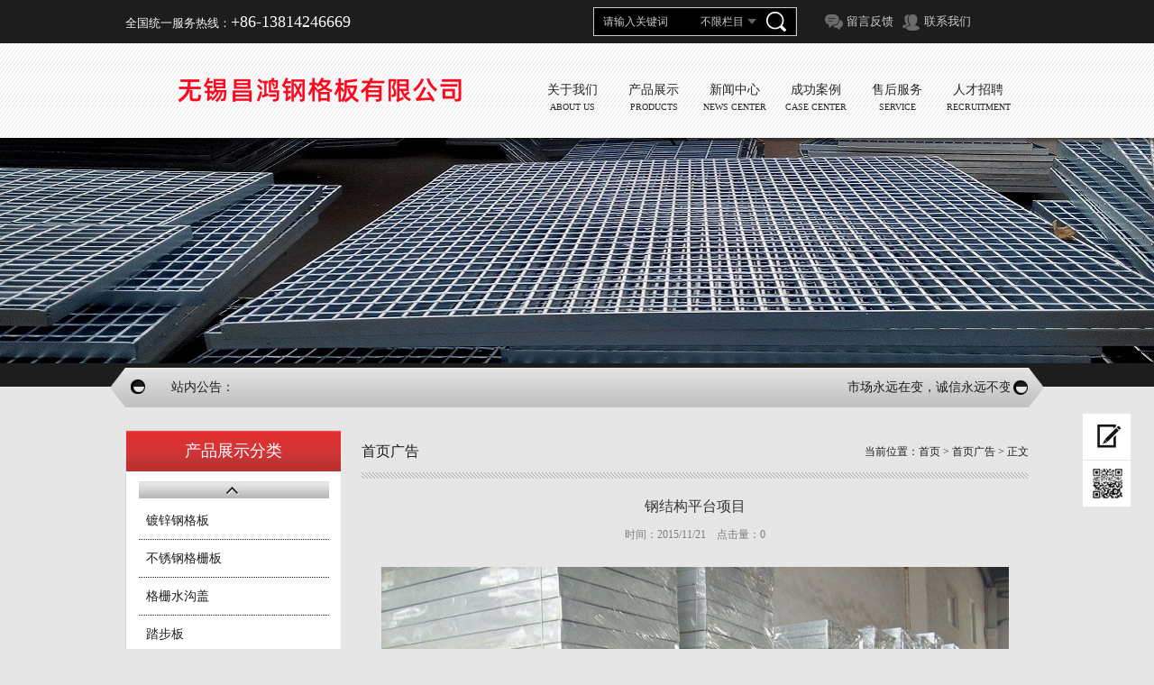

--- FILE ---
content_type: text/html; Charset=utf-8
request_url: http://www.cn-b.cn/show.asp?id=32
body_size: 4783
content:
<!DOCTYPE html PUBLIC "-//W3C//DTD XHTML 1.0 Transitional//EN" "http://www.w3.org/TR/xhtml1/DTD/xhtml1-transitional.dtd">
<html xmlns="http://www.w3.org/1999/xhtml">
<head>
<meta http-equiv="Content-Type" content="text/html; charset=utf-8" />
<meta name="Keywords" content="" />
<meta name="Description" content="" />
<title>钢结构平台项目_首页广告_无锡昌鸿钢格板有限公司</title>

<link rel="stylesheet" type="text/css" href="http://www.cn-b.cn/theme/TP000162/css/child_atm.css"  />
<link rel="stylesheet" type="text/css" href="http://www.cn-b.cn/theme/TP000162/css/style.css"  />
<script src="http://www.cn-b.cn/lib/js/jquery.js"></script>
<script src="http://www.cn-b.cn/theme/TP000162/js/banner.js" ></script>
<script src="http://www.cn-b.cn/theme/TP000162/js/nav.js" ></script>
<script src="http://www.cn-b.cn/theme/TP000162/js/child_atm.js" ></script>

<script>var webroot="/",infoid="32",contenturl="http://www.cn-b.cn/show.asp?id=32";</script>
<script src="http://www.cn-b.cn/lib/js/jquery-migrate-1.1.0.min.js"></script>
<script src="http://www.cn-b.cn/lib/tips/jquery.tips.js"></script>
<script src="http://www.cn-b.cn/lib/validator/jquery.validator.js"></script>
<script src="http://www.cn-b.cn/lib/validator/zh_CN.js"></script>
<script src="http://www.cn-b.cn/theme/TP000162/js/sdcms.js"></script>
</head>
<body>

<!--页头开始-->
<div class="top_bg">
<div class="top">
<p class="top_left">全国统一服务热线：<span>+86-13814246669</span></p>
<div class="top_right">
<!--搜索栏开始-->
<div class="search">
<form name="search" method="get" action="/plug/search.asp" onsubmit="return checksearch(this)">
<input type="text" class="text" value="请输入关键词" name="key" onfocus="this.value=''" onblur="if(!value){value=defaultValue}">
<div class="select pngFix">
<select id="nochongf" style="display: none" name="classid">
<option value="0" selected="selected">不限栏目</option>

<option value="2">产品展示</option>
<option value="3">新闻中心</option>
<option value="4">成功案例</option>
</select></div>
<input class="btn pngFix" type="submit" value="" title="搜索"></form>
<script type="text/javascript" src="/theme/TP000162/js/jQselect.js" ></script>
                <script type=text/javascript>
                    jQuery(document).ready(function() {
                        jQuery("#nochongf").selectbox();
                    });
                </script>
</div>
<!--搜索栏结束-->
            <a href="http://www.cn-b.cn/plug/book.asp"  class="top_msg" title="留言反馈">留言反馈</a>
            <a href="http://www.cn-b.cn/list.asp?classid=8"  class="top_contact" title="联系我们">联系我们</a>
        </div>
    </div>
</div>

<div class="nav-box">
<div class="nav-bg">
<div class="nav-center">
<a href="http://www.cn-b.cn/"  title="无锡昌鸿钢格板有限公司" class="logo"><img src="http://www.cn-b.cn/theme/TP000162/images/logo.png"  alt="无锡昌鸿钢格板有限公司"/></a>
<ul class="nav">
 
<li><a title="关于我们" href="http://www.cn-b.cn/list.asp?classid=1" class="">
<span>关于我们</span>
<font>About Us</font>
</a></li>
<li><a title="产品展示" href="http://www.cn-b.cn/list.asp?classid=2" class="">
<span>产品展示</span>
<font>PRODUCTS</font>
</a></li>
<li><a title="新闻中心" href="http://www.cn-b.cn/list.asp?classid=3" class="">
<span>新闻中心</span>
<font>News Center</font>
</a></li>
<li><a title="成功案例" href="http://www.cn-b.cn/list.asp?classid=4" class="">
<span>成功案例</span>
<font>CASE Center</font>
</a></li>
<li><a title="售后服务" href="http://www.cn-b.cn/list.asp?classid=5" class="">
<span>售后服务</span>
<font>Service</font>
</a></li>
<li><a title="人才招聘" href="http://www.cn-b.cn/list.asp?classid=7" class="">
<span>人才招聘</span>
<font>Recruitment</font>
</a></li>
</ul></div></div></div>

<!--幻灯片图片开始-->
<div class="child_top">
<div class="atm_banner">
<div class="atm_banner_box">
<ul class="atm_banner_pic">


<li><a href="#"><img src="http://www.cn-b.cn/upfile/201611/2016110559393773.jpg"></a></li>

<li><a href="#"><img src="http://www.cn-b.cn/upfile/201611/2016110559061477.jpg"></a></li>
</ul></div></div></div>
<script type="text/javascript">
    var atmdateA = [];			
    $(document).ready(function(){
        var bannerShow = new Atm();
        bannerShow.slide(".banner","1","1600","250");
    });
</script>
<!--幻灯片图片结束-->
<div class="marquee_bg1">
<div class="marquee_bg2">
<div class="marquee">
<p>站内公告：</p>
<marquee scrollamount="3">市场永远在变，诚信永远不变，昌旭追求诚信务实的企业理念，致力于奉献客户卓越的钢格板栏杆产品，实现企业双方的互惠双赢</marquee>
</div></div></div>
<!--页头结束-->
    
<!--图片内容开始-->
<div class="subpage">
<div class="sub">
<div class="left">
<!--产品类别开始-->
<div class="con1-left">
<!--[getcatename(2)]=栏目ID-->
<p class="left-title1">产品展示分类</p>
<a href="javascript:;" title="" class="class_up"></a>
<div class="con1_class">
<ul>
<!--[followid=2]=栏目ID-->


<li><a href="http://www.cn-b.cn/list.asp?classid=10"  title="镀锌钢格板">镀锌钢格板</a></li>

<li><a href="http://www.cn-b.cn/list.asp?classid=11"  title="不锈钢格栅板">不锈钢格栅板</a></li>

<li><a href="http://www.cn-b.cn/list.asp?classid=12"  title="格栅水沟盖">格栅水沟盖</a></li>

<li><a href="http://www.cn-b.cn/list.asp?classid=13"  title="踏步板">踏步板</a></li>

<li><a href="http://www.cn-b.cn/list.asp?classid=14"  title="栏杆立柱">栏杆立柱</a></li>

<li><a href="http://www.cn-b.cn/list.asp?classid=15"  title="喷漆钢格板">喷漆钢格板</a></li>

<li><a href="http://www.cn-b.cn/list.asp?classid=16"  title="齿形钢格板">齿形钢格板</a></li>

<li><a href="http://www.cn-b.cn/list.asp?classid=25"  title="复合钢格板">复合钢格板</a></li>

<li><a href="http://www.cn-b.cn/list.asp?classid=26"  title="钢格板周边">钢格板周边</a></li>

<li><a href="http://www.cn-b.cn/list.asp?classid=17"  title="插接钢格板">插接钢格板</a></li>

<li><a href="http://www.cn-b.cn/list.asp?classid=18"  title="安装夹（卡扣）">安装夹（卡扣）</a></li>
</ul></div>
<a href="javascript:;" title="" class="class_down"></a></div>
<!--产品类别结束-->
<!--联系我们开始-->
<div class="left-contact">
<div class="left-title">
<p>联系我们<span>CONTACT</span></p></div>
<div class="left-con">
<!--"classid=8"栏目ID　没有内容默认显示以下内容-->
  
<p style="text-wrap: wrap; text-align: left;">联系人：庄勇 13814246669</p><p style="text-wrap: wrap; text-align: left;"><span style="font-size: 12px;">传&nbsp;&nbsp;&nbsp; 真：<span style="font-size: 12px; line-height: 21.6px;">0510-68790337</span></span></p><p style="text-wrap: wrap; text-align: left;"><span style="font-size: 12px;">邮&nbsp;&nbsp;&nbsp; 箱：</span><a href="mailto:373600184@qq.com" style="text-decoration: underline; font-size: 12px;"><span style="font-size: 12px;">373600184@qq.com</span></a></p><p style="text-wrap: wrap; text-align: left;"><span style="font-size: 12px;">地&nbsp;&nbsp;&nbsp; 址：<span style="font-size: 12px; color: rgb(19, 19, 19);">无锡市惠山区玉祁街道工业园</span></span></p><p style="text-align: left;"><span style="font-size: 12px;">邮箱：</span><a href="mailto:373600184@qq.com" style="text-decoration: underline; font-size: 12px;"><span style="font-size: 12px;">373600184@qq.com</span></a></p> 

</div>
<h1>+86-13814246669</h1></div>
<!--联系我们结束-->
</div>
<div class="right">
<div class="right-title">
<span class="right-name">首页广告</span>
<p>当前位置：<a href="http://www.cn-b.cn/">首页</a> > <a href="/list.asp?classid=19" title="首页广告">首页广告</a> > 正文</p></div>
<div class="right-con">
<div class="view">
<h1>钢结构平台项目</h1>
<p class="date">时间：2015/11/21　点击量：<span id="clicksArea">0</span></p>


<center><img src="http://www.cn-b.cn/upfile/201611/2016110579906257.jpg" alt=""></center><center><img src="http://www.cn-b.cn/upfile/201611/2016110579891913.jpg" alt=""></center>

<div class="page">


<p>上一页：<a href="http://www.cn-b.cn/show.asp?id=33" title="化工项目平台格栅">化工项目平台格栅</a></p>


<p>下一页：<a href="http://www.cn-b.cn/show.asp?id=31" title="北海电厂项目">北海电厂项目</a></p>
<a href="javascript:void(0);" title="返回" class="back" onclick="javascript:history.back(-1);">返回</a></div></div></div></div></div></div>
<!--图片内容结束-->

<!--页尾开始-->
<div class="links-bg">
<div class="foot-nav">
<a href="http://www.cn-b.cn/"  title="首页">首页</a>

<span>|</span><a title="关于我们" href="http://www.cn-b.cn/list.asp?classid=1" class="">关于我们</a>
<span>|</span><a title="产品展示" href="http://www.cn-b.cn/list.asp?classid=2" class="">产品展示</a>
<span>|</span><a title="新闻中心" href="http://www.cn-b.cn/list.asp?classid=3" class="">新闻中心</a>
<span>|</span><a title="成功案例" href="http://www.cn-b.cn/list.asp?classid=4" class="">成功案例</a>
<span>|</span><a title="售后服务" href="http://www.cn-b.cn/list.asp?classid=5" class="">售后服务</a>
<span>|</span><a title="人才招聘" href="http://www.cn-b.cn/list.asp?classid=7" class="">人才招聘</a>
<span>|</span><a title="留言反馈" href="http://www.cn-b.cn/plug/book.asp" target="_blank" class="">留言反馈</a>
<span>|</span><a title="联系我们" href="http://www.cn-b.cn/list.asp?classid=8" class="">联系我们</a></div>
</div>

<div class="foot-bg">
<div class="foot">
<div class="foot-title">
<div class="links-name">
<h3>L</h3>
<span>友情链接</span>
<p>ink</p>
</div>
</div>
<div class="links">
 

<a href="http：//www.grating.ltd" title="山东钢格板厂" target="_blank">山东钢格板厂</a><span>|</span> 

<a href="http://www.sd-cx.cn" title="铝格板" target="_blank">铝格板</a><span>|</span> 

<a href="http://www.chggb.com" title="优质格栅购买" target="_blank">优质格栅购买</a><span>|</span> 

<a href="http://www.51ggb.cn" title="江苏昌鸿钢格板有限公司" target="_blank">江苏昌鸿钢格板有限公司</a><span>|</span> 

<a href="http://www.cn-g.cn" title="球接栏杆" target="_blank">球接栏杆</a><span>|</span></div>
</div></div>

<div class="copyright">
<div class="foot-copyright">
<div class="copyright-left">
<span>版权所有：无锡昌鸿钢格板有限公司</span>
<span>技术支持：<a href="#" title="无锡昌鸿">无锡昌鸿</a></span>
<span><a href="https://beian.miit.gov.cn/" title=" 苏ICP备15020607号-11" target="_blank"> 苏ICP备15020607号-11</a></span>
<span><img src="http://www.cn-b.cn/plug/spider/call.asp" border="0" width="0" height="0"></span>
        </div>
<!--百度分享-->
<div class="bdsharebuttonbox share">
            <span>分享到：</span>
            <a href="#" class="bds_more" data-cmd="more"></a>
            <a href="#" class="bds_qzone" data-cmd="qzone" title="分享到QQ空间"></a>
            <a href="#" class="bds_tsina" data-cmd="tsina" title="分享到新浪微博"></a>
            <a href="#" class="bds_tqq" data-cmd="tqq" title="分享到腾讯微博"></a>
            <a href="#" class="bds_renren" data-cmd="renren" title="分享到人人网"></a>
            <a href="#" class="bds_weixin" data-cmd="weixin" title="分享到微信"></a>
        </div>
<script>
	window._bd_share_config = {
		share : [{
			"bdSize" : 16
		}],
	}
	with(document)0[(getElementsByTagName('head')[0]||body).appendChild(createElement('script')).src='http://bdimg.share.baidu.com/static/api/js/share.js?cdnversion='+~(-new Date()/36e5)];
</script>
<!--百度分享-->
</div>
</div>

<div class="fixed">
<a href="http://www.cn-b.cn/plug/book.asp" title="留言" class="book"></a>
<a href="javascript:;" title="二维码" class="codepic"></a>
<a href="javascript:;" title="返回顶部" class="backup" style="display: block;"></a>
<div>
<img src="http://www.cn-b.cn/theme/TP000162/images/erweima.png" class="code" >
</div></div>

<!--页尾结束-->
</body>
</html>

--- FILE ---
content_type: text/css
request_url: http://www.cn-b.cn/theme/TP000162/css/child_atm.css
body_size: 2017
content:
@charset "utf-8";
body{position: relative;overflow-x:hidden}
/* couplet */
.atm_couplet_left,.atm_couplet_right{position:fixed;left:0;top:60px;z-index:1000}
.atm_couplet_left_close,.atm_couplet_right_close{position:fixed;left:0;top:40px;z-index:1000;background:#fff;font:14px/20px "microsoft yahei";color:red;display:block;width:40px;height:20px;text-align:center;cursor: pointer}
.atm_couplet_right_close,.atm_couplet_right{right:0;left:auto;}
/* mount */
.mount{width:100%;position:relative;overflow:hidden;display:none}
.mount a,.atm_bottom_pic a{display:block;position:absolute;left:50%;top:0;}
.mount_close,.atm_bottom_pic_close{display:block;width:40px;height:40px;position:absolute;right:0;top:0;background:red;text-align:center;font:14px/40px "microsoft yahei";color:#fff;cursor: pointer;z-index:1000}
/* bottom center pic */
.atm_bottom_pic_bg{position: fixed;width:100%;z-index:1000;bottom:0;left:0}
.atm_bottom_pic{width:100%;overflow:hidden;position:relative;}
/* bottom right pic */
.atm_bottom_right{position: fixed;z-index:1000;bottom:0;right:0}
.atm_bottom_right_pic{width:100%;overflow:hidden;position:relative;}
/* random_pic */
.random_pic img{display:block;margin:0 auto;}
/* banner */
.atm_banner { width: 100%; height: auto; position: relative; overflow:hidden;z-index:1}
.atm_banner img{display:block;margin:0 auto;}
.atm_banner_box{position:absolute;top:0;left:50%;}
.atm_btns{width:1002px;position: absolute;height:81px;left:50%;top:50%;margin:-40px 0 0 -501px;}
.atm_btns .atm_prev,
.atm_btns .atm_next {width: 42px; height: 75px;float:left;font:700 56px/70px "simsun";color:#fff;text-align:center;}
.atm_btns .atm_next {float:right;}
/* float */
.floatPic .floatImg{z-index:100;background:none;position:absolute;display:none;}
.floatPic a{color:#000000; display:inline-block;text-decoration:none;}
.floatPic a img{border:0;}
.floatPic .floatPicClose{position:absolute; top:0; right:0;width:25px; height:25px; background-color:red;font:700 14px/25px "arial";color:#fff;text-align:center; cursor: pointer;}

/*==========分页样式===========*/
.paging {width:100%;height:24px;text-align:center; padding:15px 0; float:right}
.paging a,.paging span {font:12px/24px "microsoft yahei";color:#333;text-decoration:none;padding:0 8px;border:solid 1px #ddd;display:inline-block;white-space:nowrap;margin:0 3px;}
.paging a {background:none;}
.paging a:hover {background:#888;color:#fff;}
.paging a.hover {background:#888;color:#fff;}

/* product view 产品内页2 */
.view_imgs{width:555px;height:500px;margin:20px auto;position:relative;background:#f7f7f7;}
.view_imgs .btn{position:absolute;width:15px;height:70px;top:422px;cursor:pointer;z-index:99;font-size:50px;font-weight:bold;}
.view_imgs .prev{left:0;background:url(../images/view_left.png) no-repeat center center #bfbebe;}
.view_imgs #prevTop,.view_imgs #nextTop{display:none}
.view_imgs .next{right:0;background:url(../images/view_right.png) no-repeat center center #bfbebe;}
.view_imgs li{float:left;}
.view_imgs .prev:hover,.view_imgs .next:hover{background-color:#ff5958}
.view_imgs .cf li{position:relative;color:#fff;}
.view_imgs .cf a{display:block;width:555px;height:416px;position:absolute;color:#fff;}
.view_imgs .picBox{height:416px;position:relative;overflow:hidden;}
.view_imgs .picBox ul{height:416px;position:absolute;}
.view_imgs .picBox li{width:555px;height:374px;}
.view_imgs .listBox{width:511px;height:71px;margin:0 auto;position:relative;padding:6px 0 10px;overflow:hidden;}
.view_imgs .listBox ul{height:71px;position:absolute;}
.view_imgs .listBox li{width:104px;height:71px;cursor:pointer;position:relative;}
.view_imgs .listBox li a{display:block;width:95px;height:71px;}
.view_imgs .listBox li img{width:95px;height:71px;}
.view_imgs .listBox .on img{width:89px;height:65px;border:3px solid #ff5958;}
.ol_width { width:580px;}

/* msg 留言板 */
.msg{width:100%;margin:16px auto;height:auto;overflow:hidden;}
.msg li{width:100%;height:auto;padding-bottom:10px;margin-bottom:10px;}
.msg_top{width:100%;height:auto;font:14px/30px "microsoft yahei";background:#ededed;color:#333333;text-indent:14px;overflow:hidden;border-radius:3px 3px 0 0; font-weight:bold;}
.msg_top span{margin-right:14px;}
.msg_con{border:1px solid #ebebeb;background:#f3f3f3;overflow:hidden;padding-bottom:12px;}
.msg_consult{width:96%;margin:0 auto;font:14px/36px "microsoft yahei";color:#7b7b7b;}
.msg_reply{width:96%;margin:0 auto;font:14px/36px "microsoft yahei";border:1px solid #ebebeb;border-radius:3px ;background:#fff;color:#ff5958;text-indent:14px;}
.msg_now{width:100%;height:34px;background:url(../images/msg_line1.png) center center no-repeat;overflow:hidden; margin:15px 0 0 0;}
.msg_title{width:155px;height:34px;background: #ff5958;text-align: center;margin:0 auto;color:#fff;font:22px/34px "microsoft yahei";}
.msg_ul{width:580px;height:auto;margin:20px auto;}
.msg_ul li{width:100%;height:auto;position:relative;margin-bottom:6px;}
.msg_ul li p{width:90px; float:left;height:36px;font:14px/36px "microsoft yahei";color:#333;vertical-align: top;  text-align:right; margin: 0 6px 0 0;}
.msg_ul li p span{color:red;margin-top:2px;vertical-align: middle;font-weight: bold}
.msg_input{width:264px;height:34px;border:1px solid #d9d9d9;border-radius:2px;padding:0 10px;}
.msg_pin{width:164px;height:34px;border:1px solid #d9d9d9;border-radius:2px;padding:0 10px;_float:left;}
.msg_pin img{float:left;margin-left:14px;}
.msg_textarea{width:264px;height:80px;border:1px solid #d9d9d9;border-radius:2px;padding:10px;resize: none}
.msg_submit{width:286px;height:36px;margin:20px auto;border-radius:3px;border:0;text-align:center;font:18px/36px "microsoft yahei";color:#fff;background:#ff5958;cursor: pointer}
.msg_ul li #imgcode {float: right;margin-right: 35%;}

--- FILE ---
content_type: text/css
request_url: http://www.cn-b.cn/theme/TP000162/css/style.css
body_size: 6411
content:
@charset "utf-8";
body, div, dl, dt, dd, ul, ol, li, pre, code, form, fieldset, legend, input, button, textarea, p, blockquote, h1, h2, h3, h4
{ margin: 0; padding: 0; font-size: 12px;_background-image:url(about:blank);_background-attachment:fixed;}
input, button, textarea,select, optgroup, option { font-family: inherit; font-size: 100%; font-style: inherit; font-weight: inherit;}
ul, li, dl, dt, dd, ol { display: block; list-style: none; }
img{ border: 0;display:block}
.clear { clear:both;}
a{text-decoration:none;outline:0;}
center{padding:20px 0;}
body{background: #e6e6e6}
/* fixed */
.fixed{position:fixed;width:55px;height:212px;right:25px;bottom:50px;_position: absolute;_bottom:auto;_top:expression(eval(document.documentElement.scrollTop+document.documentElement.clientHeight-this.offsetHeight-(parseInt(this.currentStyle.marginTop, 10)||0)-(parseInt(this.currentStyle.marginBottom, 10)||0)));z-index:999;}
.fixed a{display:block;width:55px;height:53px;}
.book{background:url(../images/fixed.jpg) 0 0 no-repeat;}
.book:hover{background-position:-54px 0;}
.fixed a.codepic{background:url(../images/fixed.jpg) 0 -53px no-repeat;height:52px;}
.fixed a.codepic:hover{background-position:-54px -53px;}
.fixed div{position:relative;}
.fixed a.backup{background:url(../images/fixed.jpg) 0 -158px no-repeat;height:52px;}
.fixed a.backup:hover{background-position:-54px -158px;height:53px;}
.fixed div img{position:absolute;left:-196px;width:196px;height:196px;top:-106px;display:none;}
/* banner */
.banner { width: 100%; height: 398px; position: relative; overflow:hidden;z-index:1}
.sub_banner{height:320px; position: relative; overflow:hidden;}
.banner img,.sub_banner img{display:block;margin:0 auto;}
.btns{width:980px;position: absolute;height:81px;left:50%;top:155px;margin-left:-490px;}
.btns .prev,
.btns .next {width: 36px; height: 81px;float:left;background:url(../images/leftbtn.png) 0 0 no-repeat;}
.btns .next {background:url(../images/rightbtn.png) 0 0 no-repeat;float:right;}
/* top_bg */
body{overflow-x: hidden;position:relative;}
.top_bg{width:100%;height:48px;background:#1d1d1d}
.top{width:1002px;height:48px;margin:0 auto;overflow:hidden}
.top_left{float:left;font:13px/48px "microsoft yahei";color:#f7f7f7;}
.top_left span{color:#fff;font:18px/48px "impact";}
.top_right{float:right;width:483px;height:48px;}
.search{width:224px;height:30px;overflow:hidden;float:left;margin:8px 31px 0 0;border:1px solid #cccccc;}
.text{width:109px;float:left;font:12px/20px 'microsoft yahei';color:#cccccc;text-indent:10px;height:20px;padding:5px 0;background:#000;border:0}
.select{float:left;width:72px;border:0;background:url(../images/select.jpg) right center no-repeat #000;}
.btn{float:left;background:url(../images/button.jpg) no-repeat center center #000;width:42px;height:30px;border:0;cursor:pointer;}
.select select{margin:5px auto;width:72px;}
.searchBar span{ float:right; margin-top:6px;}
.searchBar span a{ color:#666; margin-right:8px;}
.searchBar span a:hover{ color:#6a6a6a;}
.searchBar .select {float:left; margin-top:1px; display:inline; margin-right:8px;}
.searchBar .text {float:left;}
.searchBar .text input{width:182px; padding-top:3px; height:17px; border:1px solid #b7d1eb;}
div.selectbox-wrapper{overflow:hidden;width:72px;position: absolute;text-align:left;*margin-top:0;z-index:111;background:url(../images/select_bg.jpg) 0 0 repeat-y}
div.selectbox-wrapper ul li.current {color: #fff;background-color:#36c}
div.selectbox-wrapper ul li {text-align:center;padding-right:3px;padding-bottom:3px;width:72px;cursor:pointer;line-height:20px;padding-top: 3px;font-size:12px;font-family:'微软雅黑';color:#fff;}
div.selectbox-wrapper ul li.selected {background-color: #6a6a6a;color:#fff;}
.selectbox{border:none;display:block;width:72px;background:none;text-indent:9px;cursor:pointer;height:30px;font-size:12px;font-family:'microsoft yahei';color:#cccccc;line-height:30px;}
.top_msg{float:left;font:13px/48px "microsoft yahei";color:#cccccc;background:url(../images/top_msg.jpg) 0 center no-repeat;padding-left:24px;margin-right:10px;}
.top_contact{float:left;font:13px/48px "microsoft yahei";color:#cccccc;background:url(../images/top_contact.jpg) 0 center no-repeat;padding-left:24px;}
/* navbg */
.nav-box{width:100%;height:105px;position:relative;z-index:99}
.nav-bg{width:100%;position:absolute;top:0;left:0;height:117px;background:url(../images/navbg.png) 0 0 repeat-x;}
.nav-center{width:980px;height:117px;margin:0 auto;}
.logo{float:left;margin-top:35px;}
.nav{float:right;width:540px;height:117px;overflow:hidden}
.nav li{width:90px;height:117px;float:left;overflow:hidden;}
.nav li a{display:block;padding-top:42px;text-align:center;height:75px;}
.nav li a span{display:block;width:100%;text-align:center;font:14px/20px "microsoft yahei";color:#262626;}
.nav li a font{display:block;width:100%;font:10px/18px "microsoft yahei";color:#262626;text-align:center;text-transform: uppercase;}
.nav li a:hover{background:url(../images/nav_hover.png) center -4px no-repeat;}
.nav li a:hover span,.nav li a:hover font{color:#fff;}
/* marquee */
.marquee_bg1{width:100%;height:26px;background:#1d1d1d;position:relative;margin-bottom:48px;}
.marquee_bg2{width:100%;background:url(../images/marquee.png) center 0 no-repeat;height:44px;position: absolute;left:0;top:5px;}
.marquee{width:980px;height:44px;overflow:hidden;margin:0 auto;}
.marquee p{float:left;width:110px;height:44px;text-align:right;font:14px/44px "microsoft yahei";color:#1d1d1d;}
.marquee marquee{float:left;width:860px;height:44px;font:14px/44px "microsoft yahei";color:#1d1d1d}
/* con1 */
.con1{width:1002px;height:480px;margin:0 auto;overflow:hidden;}
.con1-left{float:left;width:238px;height:auto;overflow:hidden;background:#fff;border:1px solid #dad9d9}
.left-title1{width:100%;height:45px;background:url(../images/left_title1.jpg) 0 0 repeat-x;text-align:center;font:18px/45px "microsoft yahei";color:#fff;}
.class_up{display:block;background:url(../images/left_top.jpg) 0 0 no-repeat;width:211px;height:19px;margin:11px auto 4px;}
.class_down{display:block;background:url(../images/left_bottom.jpg) 0 0 no-repeat;width:211px;height:19px;margin:5px auto 12px;}
.con1_class{width:211px;height:335px;overflow:hidden;margin:0 auto;position:relative;}
.con1_class ul{position:absolute;left:0;top:0;width:100%;}
.con1_class ul li{width:195px;height:41px;border-bottom:1px dotted #1d1d1d;overflow:hidden;font:14px/41px "microsoft yahei";color:#1d1d1d;padding:0 8px;}
.con1_class ul li a{color:#1d1d1d;}
.zoom{position: absolute;width:45px;height:45px;display:none;right:0;bottom:0;cursor: pointer;background:url(../images/zoom.png) 0 0 no-repeat;}
#picShow{position: fixed;width:100%;height:100%;background:url(../images/blackbg.png) 0 0 repeat;left:0;top:0;z-index:9999}
.pic_show_box{width:100%;height:100%;overflow:hidden;position: relative;}
.pic_show_box img{display:block;margin:93px auto 0;border:5px solid rgba(255,255,255,.2);}
.pic_quit{position: absolute;background:url(../images/quit.png) 0 0 no-repeat;width:64px;height:64px;top:0;right:0;cursor: pointer}
.lbtn{display:block;position: absolute;background:url(../images/leftbtn1.png) 0 0 no-repeat;width:53px;height:53px;top:287px;left:65px;}
.rbtn{display:block;position: absolute;background:url(../images/rightbtn1.png) 0 0 no-repeat;width:53px;height:53px;top:287px;right:65px;}
.pic_show_box p{width:593px;text-align:center;margin:0 auto;overflow:hidden;font:18px/106px "microsoft yahei";color:#0c4201;text-overflow: ellipsis;white-space: nowrap}
.pic_show_box p a{color:#fff;}
.con1_right{width:756px;height:auto;overflow:hidden;float:right;}
.con1_right li{width:231px;padding-left:21px;height:235px;float:left;}
.con1_img{width:229px;height:172px;border:1px solid #fff;position:relative}
.con1_right li p{width:231px;height:41px;text-align:center;background:#fff;overflow:hidden;font:700 14px/41px "microsoft yahei";color:#1d1d1d}
.con1_right li p a{color:#1d1d1d}
.con1_right li p a:hover{color:#dc3132}
/* con2 */
.con2_bg{width:100%;height:341px;background:#232323}
.con2{width:1002px;height:343px;margin:0 auto;background:url(../images/con2_bg.jpg) 0 0 no-repeat;position:relative;top:-1px;}
.con2-left{float:left;width:256px;height:343px;overflow:hidden;margin:0 62px 0 43px;}
.con2_title{height:70px;width:100%;background:url(../images/contact_ico.jpg) 3px center no-repeat;text-indent:26px;font:18px/70px "microsoft yahei";color:#fff;}
.contact_con{width:100%;height:160px;overflow:hidden;font:14px/40px "microsoft yahei";color:#fff;margin-top:18px;}
.contact_con p{font:14px/40px "microsoft yahei";}
.con2-left h1{width:100%;text-align:center;font:30px/52px "impact";margin-top:18px;color:#fff;}
.con2-right{width:640px;height:316px;overflow:hidden;float:left;margin-top:8px;}
.con2-title{width:100%;height:74px;overflow:hidden;margin-bottom:12px;}
.con2-title-name{float:left;width:50%;height:46px;margin-top:17px;overflow:hidden}
.con2-title-name h3,.con3-name h3,.links-name h3{float:left;font:43px/46px "microsoft yahei";color:#bb2f30;}
.con2-title-name span,.con3-name span,.links-name span{float:left;font:18px/22px "microsoft yahei";margin-top:4px;color:#fff;display:block;width:200px;}
.con2-title-name p,.con3-name p,.links-name p{float:left;font:14px/16px "microsoft yahei";color:#4c4b4b;width:200px;text-transform: uppercase;}
.con2-title a{float:right;font:14px/74px "microsoft yahei";color:#bababa;}
.con2-about{width:100%;height:240px;overflow:hidden;font:14px/30px "microsoft yahei";color:#b5b5b5;}
.con2-about p{font:14px/30px "microsoft yahei";}
.con2-about img{display:block;float:right;margin:6px 0 0 28px;}
/* con3 */
.con3-bg{width:100%;height:528px;overflow:hidden;background:#e6e6e6}
.con3{width:1002px;height:528px;overflow:hidden;margin:0 auto;}
.con3-title{width:100%;height:68px;overflow:hidden;background:url(../images/line2.jpg) 0 bottom repeat-x;margin:20px auto 32px;}
.con3-name{float:left;width:300px;overflow:hidden;height:46px;margin-top:10px;}
.con3-name span{color:#232323}
.con3-title a{float:right;font:14px/68px "microsoft yahei";color:#7d7d7d;margin-right:6px;}
.con3-news{width:1002px;height:400px;overflow:hidden;}
.con3-news li{float:left;height:200px;overflow:hidden;}
.con3-news li.news-li1,.con3-news li.news-li3{width:536px;}
.con3-news li.news-li2,.con3-news li.news-li4{width:464px;}
.con3-news li>a{display:block;float:left;width:200px;height:150px;}
.news-right{float:left;width:240px;margin-left:18px;overflow:hidden;height:199px;padding-top:10px}
.news-right>span{font:700 14px/24px "microsoft yahei";color:#686868;overflow:hidden;}
.news-right>h2{width:100%;height:26px;font:700 16px/26px "microsoft yahei";color:#232323;}
.news-right>h2 a{color:#232323}
.news-right>div{width:100%;height:72px;font:14px/24px "microsoft yahei";color:#686868;margin-top:12px;overflow:hidden;}
/* con4 */
.con4-bg{width:100%;height:377px;padding-top:25px;background:#fff;}
.con4{width:1002px;height:377px;margin:0 auto;position:relative;}
.con4 a{display:block;float:left;position:relative;z-index:2}
.con4-span{position:absolute;width:100%;height:100%;top:0;left:0;display:none;overflow:hidden;}
.con4-img1 span.con4-span{background:url(../images/img4.png) 0 0 no-repeat;}
.con4-img2 span.con4-span{background: url(../images/img5.png) 0 0 no-repeat;}
.con4-img3 span.con4-span{background: url(../images/img6.png) 0 0 no-repeat;}
.con4-img4 span.con4-span{background: url(../images/img7.png) 0 0 no-repeat;}
.con4-img5 span.con4-span{background:url(../images/img5.png) 0 0 no-repeat;}
.con4-title{width:134px;height:64px;margin:0 auto;font:29px/64px "microsoft yahei";color:#fff;text-align:center;overflow:hidden;display:block;text-indent:8px;}
.con4-con{width:82%;margin:2px auto 0;font:14px/24px "microsoft yahei";color:#fff;overflow:hidden;height:72px;display:block;}
.con4-img{width:177px;height:130px;padding:42px 0 0 38px;background:url(../images/red_case.jpg) 0 0 no-repeat;margin:0 14px 0 15px;font:34px/42px "microsoft yahei";color:#fff;left: 529px;}
.con4-img1{width:530px;height:172px;left: -245px;}
.con4-img2{width:228px;height:172px;}
.con4-img3{width:224px;height:172px;margin-top:9px;}
.con4-img4{width:521px;height:172px;margin:9px 14px 0 15px;}
.con4-img5{width:228px;height:172px;margin:9px 0 0;}
.con4 a:hover span.con4-span{display:block;}
.parva-left-index{position:absolute;left:-240px;bottom:0;z-index:1}
.parva-right-index{position:absolute;right:-285px;bottom:-100px;z-index:1}
/* foot */
.links-bg{width:100%;height:49px;background:url(../images/linksbg.jpg) 0 0 repeat-x;overflow:hidden}
.foot-nav{width:1002px;height:49px;margin:0 auto;text-align:center;font:14px/49px "microsoft yahei";color:#fff;}
.foot-nav a{color:#fff;margin:0 16px;}
.foot-bg{width:100%;height:176px;border-bottom:1px solid #2b2b2b;background:#232323;}
.foot{width:1002px;height:176px;overflow:hidden;margin:0 auto;}
.foot-title{width:100%;height:80px;overflow:hidden;margin:0 auto;background:url(../images/line3.jpg) 0 bottom repeat-x;}
.links-name{float:left;width:300px;height:46px;margin-top:17px;padding-left:6px;}
.links{width:100%;height:60px;overflow:hidden;margin:16px auto 0;font:14px/30px "microsoft yahei";color:#bcbbbb}
.links a{color:#bcbbbb;margin:0 4px;}
.copyright{width:100%;height:44px;background:#080808;overflow:hidden;}
.foot-copyright{width:1002px;height:44px;margin:0 auto;overflow:hidden;}
.copyright-left{float:left;width:700px;height:44px;overflow:hidden;font:12px/44px "microsoft yahei";color:#818080;}
.copyright-left span{margin-right:14px;}
.copyright-left a{color:#818080;}
.share{width:190px;float:right;height:16px;color:#818080;margin-top:10px;font:12px/26px "microsoft yahei";}
.share span{float:left;}
/* subpage */
.subpage{width:1002px;height:auto;position:relative;padding-bottom:24px;margin:0 auto;min-height:400px;}
.sub-left{position:absolute;left:-224px;bottom:0;z-index:1}
.sub-right{position:absolute;right:-280px;bottom:-94px;z-index:1}
.sub{width:1002px;height:auto;overflow:hidden;background:#e6e6e6;position:relative;z-index:2}
.left-contact{width:237px;height:auto;overflow:hidden;float:left;margin-top:24px;border:1px solid #e62f30;background:#bb2f30;}
.left{float:left;width:239px;height:auto;overflow:hidden;}
.left-title{width:194px;height:73px;background:url(../images/line1.jpg) 0 bottom repeat-x;margin:0 auto;}
.left-title p{width:100%;height:73px;background:url(../images/contact_ico.jpg) 4px center no-repeat;text-indent:28px;font:18px/68px "microsoft yahei";color:#fff;}
.left-title p span{font-size:16px;}
.left-con{width:194px;height:auto;overflow:hidden;color:#fff;font:14px/40px "microsoft yahei";margin:14px auto 0;}
.left-con p{color:#fff;font:14px/40px "microsoft yahei";}
.left-contact h1{width:100%;text-align:center;font:30px/84px "impact";color:#fff;}
.right{width:740px;height:auto;overflow:hidden;float:right;}
.right-title{width:100%;height:54px;background:url(../images/line2.jpg) 0 bottom repeat-x;overflow:hidden;}
.right-name{float:left;font:16px/48px "microsoft yahei";color:#1d1d1d;}
.right-title p{float:right;font:12px/48px "microsoft yahei";color:#1d1d1d;}
.right-title p a{color:#1d1d1d}
.right-con{width:100%;height:auto;overflow:hidden;font:14px/30px "microsoft yahei";color:#1d1d1d;margin:16px auto;}
#allmap {height: 400px; margin-top:20px;}
.product-top{width:100%;font:14px/30px "microsoft yahei";color:#1d1d1d;max-height: 150px;overflow:hidden;margin-bottom:16px;}
.product li{padding:0 11px 0 10px;}
/* pages */
.pages{width:100%;height:28px; margin:14px 0; clear:both;}
.pages ul{float:right; margin:0 15px 0 0; display:inline;}
.pages ul li{float:left; display:inline; margin:0 7px 0 0; font:500 12px/26px "microsoft yahei";color:#6e6e6e;width:26px;height:26px;border:1px solid #3f3f3f;background:#3f3f3f; text-align:center;}
.pages ul li a{color:#fff; display:block;width:26px;height:26px;}
.pages ul li.prev{width:64px;height:26px;background:url(../images/prev_page.jpg) 6px center no-repeat #3f3f3f;text-indent:13px; border:1px solid #3f3f3f; text-align:left;}
.pages ul li.prev a,.pages ul li.next a{display:block;width:64px;height:26px;}
.pages ul li.ok a{display:block;width:55px;height:28px;}
.pages ul li.next{width:64px;height:26px;background:url(../images/next_page.jpg) 54px center no-repeat #3f3f3f;text-indent:6px; border:1px solid #3f3f3f; text-align:left;}
.pages ul li.clickli{background:#bb2f30;border:1px solid #bb2f30}
.pages ul li.clickli a{color:#fff}
.pages ul li.dot{border:0; background:none;color:#64728f;}
.pages ul li.allpage{width:136px;border:0;background:none;}
.allpage input{width:26px;height:26px;border:1px solid #3f3f3f;text-align:center;background:#3f3f3f; margin:0 5px;color:#fff;font:12px/26px "microsoft yahei";}
.pages ul li.ok{background:#3f3f3f;width:53px;height:26px;float:left;border:1px solid #3f3f3f}
.pages ul li.ok a{color:#fff}
/* news */
.news{width:100%;height:auto;overflow:hidden;}
.news li{width:100%;height:50px;border-bottom:1px dotted #232323;overflow:hidden;background:url(../images/icons1.jpg) 8px center no-repeat;text-indent:19px;font:14px/50px "microsoft yahei";color:#1d1d1d;}
.news li a{float:left;color:#1d1d1d}
.news li span{float:right;}
.news li.blank{margin-bottom:26px;}

.news_list2{width:100%;height:auto;overflow:hidden}
.news_list2 li{width:100%;height:106px;overflow:hidden;}
.news_list2 li p{width:100%;height:42px;border-bottom:1px dashed #dadada;overflow:hidden;background:url(../images/icons1.jpg) 8px center no-repeat;text-indent:22px;}
.news_list2 li p a{float:left;font:14px/42px "microsoft yahei";color:#3e3e3e;}
.news_list2 li p img{float:left;margin:16px 0 0 8px;}
.news_list2 li p span{float:right;font:12px/42px "microsoft yahei";color:#a3a3a3;padding-right:12px;}
.news_list2 li div{width:100%;height:52px;overflow:hidden;font:14px/26px "microsoft yahei";color:#999898;margin-top:5px;}
.news_list2 li:hover a,.news_list2 li:hover span,.news_list2 li:hover div{color:#d40000}
.news_list2 li:hover a{background:url(../images/icons2.jpg) 8px center no-repeat;}

.news_list3{width:100%;height:auto;overflow:hidden}
.news_list3 li{width:100%;height:140px;overflow:hidden;}
.news_list3 li p{width:100%;height:42px;border-bottom:1px dashed #dadada;overflow:hidden;background:url(../images/icons1.jpg) 8px center no-repeat;text-indent:22px;}
.news_list3 li p a{float:left;font:14px/42px "microsoft yahei";color:#3e3e3e;}
.news_list3 li p img{float:left;margin:16px 0 0 8px;}
.news_list3 li p span{float:right;font:12px/42px "microsoft yahei";color:#a3a3a3;padding-right:12px;}
.news_list3 li div{width:100%;height:88px;overflow:hidden;font:14px/22px "microsoft yahei";color:#999898;margin-top:8px;}
.news_list3 li:hover a,.news_list3 li:hover span,.news_list3 li:hover div,.news_list3 li:hover div img{color:#d40000;border-color:#d40000}
.news_list3 li:hover a{background:url(../images/icons2.jpg) 8px center no-repeat;}
.news_list3 li div a{display:block;float:left;padding:3px;border:1px solid #ddd;margin:0 14px 0 3px;width:107px;height:78px;}
/* case */
.case{width:100%;height:auto;overflow:hidden;}
.case li{width:100%;height:204px;margin-bottom:28px;border-bottom:1px solid #b1b1b1;overflow:hidden;}
.case li>a{display:block;float:left;width:229px;height:172px;border:1px solid #fff;overflow:hidden;}
.case li>h1{float:left;width:480px;padding-left:22px;height:42px;overflow:hidden;font:700 16px/42px "microsoft yahei";color:#1d1d1d;}
.case li>h1>a{color:#1d1d1d;}
.case li>div{float:left;width:480px;height:120px;overflow:hidden;margin-top:5px;font:14px/30px "microsoft yahei";color:#1d1d1d;padding-left:22px;}
/* view */
.view h1{width:100%;text-align:center;font:16px/30px "microsoft yahei";color:#343434;}
.date{width:100%;text-align:center;font:12px/32px "microsoft yahei";color:#7d7d7d}
.page{width:100%;margin:10px auto;overflow: hidden;position: relative}
.page p{width:100%;height:28px;font:12px/28px "microsoft yahei";color:#1d1d1d;overflow: hidden;}
.page p a{color:#1d1d1d}
.page p a:hover,.back:hover{text-decoration: underline}
.back{font:14px/39px "microsoft yahei";color:#fff;background:#282828;width:138px;margin:0 auto;border-radius:4px;display:block;text-align:center;}
.view img{max-width: 100%;display:inline}
.view div{font-size:14px;}
.pdf_down{display:block;background:url(../images/pdf.jpg) 0 0 no-repeat;width:224px;height:46px;margin:10px auto;font:14px/46px "microsoft yahei";color:#fff;text-indent:74px;}
.white-bg{background:#fff;padding:10px 0;}
/* hr */
.hr{ margin:10px auto; width:96%;font-size:12px;line-height:24px; border:1px #CCC solid; background-color:#fff;}
.hr td{ border:1px #CCC solid;}
.hr a{ color:#333;}
.hr a:hover{ color:#de0303;}
.hr_btn{width:100px; height:40px; font-size:12px;}
/* common color 通用样式 */
.common_color,.has_account a.common_color,.xiadd a{color:#ff5958}
.common_bg,.common_page a.nowpage,.common_page a:hover,.vip_left_nav li.vip_left_btn1:hover,.vip_left_nav li.vip_left_btn1.nowpage,.vip_left_nav li.vip_left_btn2:hover,.vip_left_nav li.vip_left_btn2.nowpage,.vip_left_nav li.vip_left_btn3:hover,.vip_left_nav li.vip_left_btn3.nowpage,.vip_left_nav li.vip_left_btn4:hover,.vip_left_nav li.vip_left_btn4.nowpage,.vip_left_nav li.vip_left_btn5:hover,.vip_left_nav li.vip_left_btn5.nowpage,.vip_add_address a.common_bg,.vip_login li input.common_bg,.level_bg p.common_bg,.scrollbutton.smallImgUp:hover,.scrollbutton.smallImgDown:hover,.star_score_box p.common_bg,.view_img_btns input,.view_imgs .prev:hover,.view_imgs .next:hover,.common_page a.nowpage,.common_page a:hover,.pagebox a.nowpage,.pagebox a:hover,.pagebox_num_nonce,.order-list-state a.on,.vip_login_alert li input.vip_login_btn,.vip_left_nav li.vip_left_btn6:hover,.vip_left_nav li.vip_left_btn6.nowpage,.m_car_collect a:hover{background-color:#ff5958}
.common_border_color,.type_choose span.border_color,.type_choose2 span.border_color,.view_imgs .listBox .on img,.cart_address.common_border{border-color:#ff5958;}
.product_about_top span.on{border-top-color:#ff5958}
.product{ float:none}


--- FILE ---
content_type: application/javascript
request_url: http://www.cn-b.cn/theme/TP000162/js/nav.js
body_size: 1866
content:
$(document).ready(function(){
    $('.codepic').hover(function(){$('.code').fadeIn()},function(){$('.code').fadeOut()});
    $('.backup').click(function(){
        $('body,html').animate({scrollTop:0},500)
    });
    $(".backup").hide();
    $(function () {
        $(window).scroll(function(){
            if ($(window).scrollTop()>500){
                $(".backup").fadeIn(1000);
            }else{
                $(".backup").fadeOut(1000);
            }
        });
    });
    var nav_ul = $(".nav li");
    nav_ul.hover(function(){
        $(this).addClass("hover");
        $(this).find("dl").stop(true,true).slideDown();
    },function(){
        $(this).removeClass("hover");
        $(this).find("dl").stop(true,true).slideUp();
    });
    $(".banner").slide({ titCell:".num ul" , mainCell:".banner_pic" , effect:"fold", autoPlay:true, delayTime:700 , autoPage:true });

    var i= 0,
        con1Ul = $(".con1_class ul"),
        liLeng = con1Ul.find("li").length - 9;
    function classGoTop(){
        if(con1Ul.find("li").length>8){
            i<=liLeng ? i++ : i=0;
            con1Ul.animate({"top":-i*42+"px"},200);
        }
    }
    function classGoBottom(){
        if(con1Ul.find("li").length>8){
            i<=0 ? i=liLeng+1 : i--;
            con1Ul.animate({"top":-i*42+"px"},200);
        }
    }

    $(".class_up").bind("click",classGoTop);
    $(".class_down").bind("click",classGoBottom);



    var picShow = "<div id='picShow'><div class='pic_show_box'><div class='pic_quit'></div><a href='javascript:;' title='上一张' class='lbtn'></a><a href='javascript:;' title='下一张' class='rbtn'></a><img width='593' height='442' alt='' /><p><a href='' id='picLink'></a></p></div></div>";
    $(".zoom").click(function(){
        var _this = $(this),liIndex,picUrl,picShowBod,leng,_val,_href;
        liIndex = _this.parents("li").index();
        picUrl = _this.parents(".con1_img").find("img").attr("src");
        _href = _this.parents("li").find("a").attr("href");
        _this.parents("body").append(picShow);
        picShowBod = $(".pic_show_box");
        picShowBod.find("img").attr("src",picUrl);
        _val = _this.parents("li").find("p").find("a").text();
        $("#picLink").text(_val);
        $("#picLink").attr("href",_href);
        leng = _this.parents(".con1_right").find(".con1_img").length;
        $(".lbtn").click(function(){
            if(liIndex>0){
                picUrl = _this.parents(".con1_right").find(".con1_img").eq(liIndex-1).find("img").attr("src");
                _val = _this.parents(".con1_right").find("li").eq(liIndex-1).find("p").find("a").text();
                _href = _this.parents(".con1_right").find("li").eq(liIndex-1).find("p").find("a").attr("href");
                $("#picLink").text(_val);
                picShowBod.find("img").attr("src",picUrl);
                $("#picLink").attr("href",_href);
                return liIndex--;
            }else{
                picUrl = _this.parents(".con1_right").find(".con1_img").eq(leng-1).find("img").attr("src");
                _val = _this.parents(".con1_right").find("li").eq(leng-1).find("p").find("a").text();
                _href = _this.parents(".con1_right").find("li").eq(leng-1).find("p").find("a").attr("href");
                $("#picLink").text(_val);
                picShowBod.find("img").attr("src",picUrl);
                $("#picLink").attr("href",_href);
                liIndex = leng-1;
                return liIndex;
            }
        });
        $(".rbtn").click(function(){
            if(liIndex<leng-1){
                picUrl = _this.parents(".con1_right").find(".con1_img").eq(liIndex+1).find("img").attr("src");
                _val = _this.parents(".con1_right").find("li").eq(liIndex+1).find("p").find("a").text();
                _href = _this.parents(".con1_right").find("li").eq(liIndex+1).find("p").find("a").attr("href");
                $("#picLink").text(_val);
                $(".pic_show_box").find("img").attr("src",picUrl);
                $("#picLink").attr("href",_href);
                return liIndex++;
            }else{
                picUrl = _this.parents(".con1_right").find(".con1_img").eq(0).find("img").attr("src");
                _val = _this.parents(".con1_right").find("li").eq(0).find("p").find("a").text();
                _href = _this.parents(".con1_right").find("li").eq(0).find("p").find("a").attr("href");
                $("#picLink").text(_val);
                $(".pic_show_box").find("img").attr("src",picUrl);
                $("#picLink").attr("href",_href);
                liIndex = 0;
                return liIndex;
            }
        });
        $(".pic_quit").click(function(){
            $("#picShow").remove();
        });
    });

    /* 通用 */
    $(".vip_address_close").click(function(){
        $(this).parents("li").remove();
    });
    $(".type_choose span").click(function(){
        if($(this).hasClass("type_company")){
            $(".if_company").slideDown();
            $(this).parents(".type_choose").find("span").removeClass("border_color");
            $(this).addClass("border_color");
        }else{
            $(".if_company").slideUp();
            $(this).parents(".type_choose").find("span").removeClass("border_color");
            $(this).addClass("border_color");
        }
    });
    $(".type_choose2 span").click(function(){
        $(this).parents(".type_choose2").find("span").removeClass("border_color");
        $(this).addClass("border_color");
    });
    $(".cart_address").eq(0).show();
    $(".more_address").click(function(){
        $(".cart_address").slideDown();
    });
    $(".cart_del").click(function(){
        $(this).parents("tr").remove();
    });
    $(".product_about_box").eq(0).show();
    $(".product_about_top span").click(function(){
        var _index = $(this).index();
        $(".product_about_top span").removeClass("on");
        $(this).addClass("on");
        $(".product_about_box").hide();
        $(".product_about_box").eq(_index).stop(true,true).show();
    });

    var starPF = $(".star_score span").text();
    $(".star_score_box p").css("width",starPF/5*100 + 2 + "%");
    /* 通用 */
    $(".con1_img").hover(function(){
        $(this).find(".zoom").stop(true,true).fadeIn();
    },function(){
        $(this).find(".zoom").stop(true,true).fadeOut();
    });
});

--- FILE ---
content_type: application/javascript
request_url: http://www.cn-b.cn/theme/TP000162/js/child_atm.js
body_size: 8561
content:
/*
 *  date - 数据，name - .className 或者 #id，width - 宽度，height - 高度
 *  slide： banner效果，需要传递相应的.classname或者#id，不然默认插入网页底部；
 *  couplet： 对联广告，最好不指定name值，默认插入body；
 *  floatP： 浮动广告，乱飘的那个，最好不指定name值，默认插入body，开完CPU飞起来，慎开；
 *  mount： 泰山压顶，不指定name值，默认插到网页顶部；
 *  bottomCenter： 网页底部居中广告；
 *  bottomRight ： 网页底部居右广告；
 *  randomPic： 随机单张，需给定name值，不然默认插到网页底部；
 *  picList： 图片罗列，所有传过来的数据全部罗列出来；
 */
function bindClose(closeBtn,closeBox){
    $(closeBtn).click(function(){
        $(closeBox).remove();
    });
}

function errorsAlert(width,height){
    if(width == "" || height==""){
        alert("广告未填写高度或宽度，请重新填写！");
    }
}
function noneLink(link){
    if(link == ""){
        links = "javascript:;";
        target = "_self";
    }else{
        links = link;
        target = "_blank";
    }
}
function Atm(){
    var links="",
        target="";
}
Atm.prototype = {
    slide:function(data,name,width,height){ // 幻灯片
        errorsAlert(width,height);
        name == "" ? name = "body" : name;
        var kLi = "";
        !function(a){a.fn.slide=function(b){return a.fn.slide.defaults={type:"slide",effect:"fade",autoPlay:!1,delayTime:500,interTime:2500,triggerTime:150,defaultIndex:0,titCell:".hd li",mainCell:".bd",targetCell:null,trigger:"mouseover",scroll:1,vis:1,titOnClassName:"on",autoPage:!1,prevCell:".atm_prev",nextCell:".atm_next",pageStateCell:".pageState",opp:!1,pnLoop:!0,easing:"swing",startFun:null,endFun:null,switchLoad:null,playStateCell:".playState",mouseOverStop:!0,defaultPlay:!0,returnDefault:!1},this.each(function(){var c=a.extend({},a.fn.slide.defaults,b),d=a(this),e=c.effect,f=a(c.prevCell,d),g=a(c.nextCell,d),h=a(c.pageStateCell,d),i=a(c.playStateCell,d),j=a(c.titCell,d),k=j.size(),l=a(c.mainCell,d),m=l.children().size(),n=c.switchLoad,o=a(c.targetCell,d),p=parseInt(c.defaultIndex),q=parseInt(c.delayTime),r=parseInt(c.interTime);parseInt(c.triggerTime);var Q,t=parseInt(c.scroll),u=parseInt(c.vis),v="false"==c.autoPlay||0==c.autoPlay?!1:!0,w="false"==c.opp||0==c.opp?!1:!0,x="false"==c.autoPage||0==c.autoPage?!1:!0,y="false"==c.pnLoop||0==c.pnLoop?!1:!0,z="false"==c.mouseOverStop||0==c.mouseOverStop?!1:!0,A="false"==c.defaultPlay||0==c.defaultPlay?!1:!0,B="false"==c.returnDefault||0==c.returnDefault?!1:!0,C=0,D=0,E=0,F=0,G=c.easing,H=null,I=null,J=null,K=c.titOnClassName,L=j.index(d.find("."+K)),M=p=-1==L?p:L,N=p,O=p,P=m>=u?0!=m%t?m%t:t:0,R="leftMarquee"==e||"topMarquee"==e?!0:!1,S=function(){a.isFunction(c.startFun)&&c.startFun(p,k,d,a(c.titCell,d),l,o,f,g)},T=function(){a.isFunction(c.endFun)&&c.endFun(p,k,d,a(c.titCell,d),l,o,f,g)},U=function(){j.removeClass(K),A&&j.eq(N).addClass(K)};if("menu"==c.type)return A&&j.removeClass(K).eq(p).addClass(K),j.hover(function(){Q=a(this).find(c.targetCell);var b=j.index(a(this));I=setTimeout(function(){switch(p=b,j.removeClass(K).eq(p).addClass(K),S(),e){case"fade":Q.stop(!0,!0).animate({opacity:"show"},q,G,T);break;case"slideDown":Q.stop(!0,!0).animate({height:"show"},q,G,T)}},c.triggerTime)},function(){switch(clearTimeout(I),e){case"fade":Q.animate({opacity:"hide"},q,G);break;case"slideDown":Q.animate({height:"hide"},q,G)}}),B&&d.hover(function(){clearTimeout(J)},function(){J=setTimeout(U,q)}),void 0;if(0==k&&(k=m),R&&(k=2),x){if(m>=u)if("leftLoop"==e||"topLoop"==e)k=0!=m%t?(0^m/t)+1:m/t;else{var V=m-u;k=1+parseInt(0!=V%t?V/t+1:V/t),0>=k&&(k=1)}else k=1;j.html("");var W="";if(1==c.autoPage||"true"==c.autoPage)for(var X=0;k>X;X++)W+="<li>"+(X+1)+"</li>";else for(var X=0;k>X;X++)W+=c.autoPage.replace("$",X+1);j.html(W);var j=j.children()}if(m>=u){l.children().each(function(){a(this).width()>E&&(E=a(this).width(),D=a(this).outerWidth(!0)),a(this).height()>F&&(F=a(this).height(),C=a(this).outerHeight(!0))});var Y=l.children(),Z=function(){for(var a=0;u>a;a++)Y.eq(a).clone().addClass("clone").appendTo(l);for(var a=0;P>a;a++)Y.eq(m-a-1).clone().addClass("clone").prependTo(l)};switch(e){case"fold":l.css({position:"relative",width:D,height:C}).children().css({position:"absolute",width:E,left:0,top:0,display:"none"});break;case"top":l.wrap('<div class="tempWrap" style="overflow:hidden; position:relative; height:'+u*C+'px"></div>').css({top:-(p*t)*C,position:"relative",padding:"0",margin:"0"}).children().css({height:F});break;case"left":l.wrap('<div class="tempWrap" style="overflow:hidden; position:relative; width:'+u*D+'px"></div>').css({width:m*D,left:-(p*t)*D,position:"relative",overflow:"hidden",padding:"0",margin:"0"}).children().css({"float":"left",width:E});break;case"leftLoop":case"leftMarquee":Z(),l.wrap('<div class="tempWrap" style="overflow:hidden; position:relative; width:'+u*D+'px"></div>').css({width:(m+u+P)*D,position:"relative",overflow:"hidden",padding:"0",margin:"0",left:-(P+p*t)*D}).children().css({"float":"left",width:E});break;case"topLoop":case"topMarquee":Z(),l.wrap('<div class="tempWrap" style="overflow:hidden; position:relative; height:'+u*C+'px"></div>').css({height:(m+u+P)*C,position:"relative",padding:"0",margin:"0",top:-(P+p*t)*C}).children().css({height:F})}}var $=function(a){var b=a*t;return a==k?b=m:-1==a&&0!=m%t&&(b=-m%t),b},_=function(b){var c=function(c){for(var d=c;u+c>d;d++)b.eq(d).find("img["+n+"]").each(function(){var b=a(this);if(b.attr("src",b.attr(n)).removeAttr(n),l.find(".clone")[0])for(var c=l.children(),d=0;d<c.size();d++)c.eq(d).find("img["+n+"]").each(function(){a(this).attr(n)==b.attr("src")&&a(this).attr("src",a(this).attr(n)).removeAttr(n)})})};switch(e){case"fade":case"fold":case"top":case"left":case"slideDown":c(p*t);break;case"leftLoop":case"topLoop":c(P+$(O));break;case"leftMarquee":case"topMarquee":var d="leftMarquee"==e?l.css("left").replace("px",""):l.css("top").replace("px",""),f="leftMarquee"==e?D:C,g=P;if(0!=d%f){var h=Math.abs(0^d/f);g=1==p?P+h:P+h-1}c(g)}},ab=function(a){if(!A||M!=p||a||R){if(R?p>=1?p=1:0>=p&&(p=0):(O=p,p>=k?p=0:0>p&&(p=k-1)),S(),null!=n&&_(l.children()),o[0]&&(Q=o.eq(p),null!=n&&_(o),"slideDown"==e?(o.not(Q).stop(!0,!0).slideUp(q),Q.slideDown(q,G,function(){l[0]||T()})):(o.not(Q).stop(!0,!0).hide(),Q.animate({opacity:"show"},q,function(){l[0]||T()}))),m>=u)switch(e){case"fade":l.children().stop(!0,!0).eq(p).animate({opacity:"show"},q,G,function(){T()}).siblings().hide();break;case"fold":l.children().stop(!0,!0).eq(p).animate({opacity:"show"},q,G,function(){T()}).siblings().animate({opacity:"hide"},q,G);break;case"top":l.stop(!0,!1).animate({top:-p*t*C},q,G,function(){T()});break;case"left":l.stop(!0,!1).animate({left:-p*t*D},q,G,function(){T()});break;case"leftLoop":var b=O;l.stop(!0,!0).animate({left:-($(O)+P)*D},q,G,function(){-1>=b?l.css("left",-(P+(k-1)*t)*D):b>=k&&l.css("left",-P*D),T()});break;case"topLoop":var b=O;l.stop(!0,!0).animate({top:-($(O)+P)*C},q,G,function(){-1>=b?l.css("top",-(P+(k-1)*t)*C):b>=k&&l.css("top",-P*C),T()});break;case"leftMarquee":var c=l.css("left").replace("px","");0==p?l.animate({left:++c},0,function(){l.css("left").replace("px","")>=0&&l.css("left",-m*D)}):l.animate({left:--c},0,function(){l.css("left").replace("px","")<=-(m+P)*D&&l.css("left",-P*D)});break;case"topMarquee":var d=l.css("top").replace("px","");0==p?l.animate({top:++d},0,function(){l.css("top").replace("px","")>=0&&l.css("top",-m*C)}):l.animate({top:--d},0,function(){l.css("top").replace("px","")<=-(m+P)*C&&l.css("top",-P*C)})}j.removeClass(K).eq(p).addClass(K),M=p,y||(g.removeClass("nextStop"),f.removeClass("prevStop"),0==p&&f.addClass("prevStop"),p==k-1&&g.addClass("nextStop")),h.html("<span>"+(p+1)+"</span>/"+k)}};A&&ab(!0),B&&d.hover(function(){clearTimeout(J)},function(){J=setTimeout(function(){p=N,A?ab():"slideDown"==e?Q.slideUp(q,U):Q.animate({opacity:"hide"},q,U),M=p},300)});var bb=function(a){H=setInterval(function(){w?p--:p++,ab()},a?a:r)},cb=function(a){H=setInterval(ab,a?a:r)},db=function(){z||(clearInterval(H),bb())},eb=function(){(y||p!=k-1)&&(p++,ab(),R||db())},fb=function(){(y||0!=p)&&(p--,ab(),R||db())},gb=function(){clearInterval(H),R?cb():bb(),i.removeClass("pauseState")},hb=function(){clearInterval(H),i.addClass("pauseState")};if(v?R?(w?p--:p++,cb(),z&&l.hover(hb,gb)):(bb(),z&&d.hover(hb,gb)):(R&&(w?p--:p++),i.addClass("pauseState")),i.click(function(){i.hasClass("pauseState")?gb():hb()}),"mouseover"==c.trigger?j.hover(function(){var a=j.index(this);I=setTimeout(function(){p=a,ab(),db()},c.triggerTime)},function(){clearTimeout(I)}):j.click(function(){p=j.index(this),ab(),db()}),R){if(g.mousedown(eb),f.mousedown(fb),y){var ib,jb=function(){ib=setTimeout(function(){clearInterval(H),cb(0^r/10)},150)},kb=function(){clearTimeout(ib),clearInterval(H),cb()};g.mousedown(jb),g.mouseup(kb),f.mousedown(jb),f.mouseup(kb)}"mouseover"==c.trigger&&(g.hover(eb,function(){}),f.hover(fb,function(){}))}else g.click(eb),f.click(fb)})}}(jQuery),jQuery.easing.jswing=jQuery.easing.swing,jQuery.extend(jQuery.easing,{def:"easeOutQuad",swing:function(a,b,c,d,e){return jQuery.easing[jQuery.easing.def](a,b,c,d,e)},easeInQuad:function(a,b,c,d,e){return d*(b/=e)*b+c},easeOutQuad:function(a,b,c,d,e){return-d*(b/=e)*(b-2)+c},easeInOutQuad:function(a,b,c,d,e){return(b/=e/2)<1?d/2*b*b+c:-d/2*(--b*(b-2)-1)+c},easeInCubic:function(a,b,c,d,e){return d*(b/=e)*b*b+c},easeOutCubic:function(a,b,c,d,e){return d*((b=b/e-1)*b*b+1)+c},easeInOutCubic:function(a,b,c,d,e){return(b/=e/2)<1?d/2*b*b*b+c:d/2*((b-=2)*b*b+2)+c},easeInQuart:function(a,b,c,d,e){return d*(b/=e)*b*b*b+c},easeOutQuart:function(a,b,c,d,e){return-d*((b=b/e-1)*b*b*b-1)+c},easeInOutQuart:function(a,b,c,d,e){return(b/=e/2)<1?d/2*b*b*b*b+c:-d/2*((b-=2)*b*b*b-2)+c},easeInQuint:function(a,b,c,d,e){return d*(b/=e)*b*b*b*b+c},easeOutQuint:function(a,b,c,d,e){return d*((b=b/e-1)*b*b*b*b+1)+c},easeInOutQuint:function(a,b,c,d,e){return(b/=e/2)<1?d/2*b*b*b*b*b+c:d/2*((b-=2)*b*b*b*b+2)+c},easeInSine:function(a,b,c,d,e){return-d*Math.cos(b/e*(Math.PI/2))+d+c},easeOutSine:function(a,b,c,d,e){return d*Math.sin(b/e*(Math.PI/2))+c},easeInOutSine:function(a,b,c,d,e){return-d/2*(Math.cos(Math.PI*b/e)-1)+c},easeInExpo:function(a,b,c,d,e){return 0==b?c:d*Math.pow(2,10*(b/e-1))+c},easeOutExpo:function(a,b,c,d,e){return b==e?c+d:d*(-Math.pow(2,-10*b/e)+1)+c},easeInOutExpo:function(a,b,c,d,e){return 0==b?c:b==e?c+d:(b/=e/2)<1?d/2*Math.pow(2,10*(b-1))+c:d/2*(-Math.pow(2,-10*--b)+2)+c},easeInCirc:function(a,b,c,d,e){return-d*(Math.sqrt(1-(b/=e)*b)-1)+c},easeOutCirc:function(a,b,c,d,e){return d*Math.sqrt(1-(b=b/e-1)*b)+c},easeInOutCirc:function(a,b,c,d,e){return(b/=e/2)<1?-d/2*(Math.sqrt(1-b*b)-1)+c:d/2*(Math.sqrt(1-(b-=2)*b)+1)+c},easeInElastic:function(a,b,c,d,e){var f=1.70158,g=0,h=d;if(0==b)return c;if(1==(b/=e))return c+d;if(g||(g=.3*e),h<Math.abs(d)){h=d;var f=g/4}else var f=g/(2*Math.PI)*Math.asin(d/h);return-(h*Math.pow(2,10*(b-=1))*Math.sin((b*e-f)*2*Math.PI/g))+c},easeOutElastic:function(a,b,c,d,e){var f=1.70158,g=0,h=d;if(0==b)return c;if(1==(b/=e))return c+d;if(g||(g=.3*e),h<Math.abs(d)){h=d;var f=g/4}else var f=g/(2*Math.PI)*Math.asin(d/h);return h*Math.pow(2,-10*b)*Math.sin((b*e-f)*2*Math.PI/g)+d+c},easeInOutElastic:function(a,b,c,d,e){var f=1.70158,g=0,h=d;if(0==b)return c;if(2==(b/=e/2))return c+d;if(g||(g=e*.3*1.5),h<Math.abs(d)){h=d;var f=g/4}else var f=g/(2*Math.PI)*Math.asin(d/h);return 1>b?-.5*h*Math.pow(2,10*(b-=1))*Math.sin((b*e-f)*2*Math.PI/g)+c:.5*h*Math.pow(2,-10*(b-=1))*Math.sin((b*e-f)*2*Math.PI/g)+d+c},easeInBack:function(a,b,c,d,e,f){return void 0==f&&(f=1.70158),d*(b/=e)*b*((f+1)*b-f)+c},easeOutBack:function(a,b,c,d,e,f){return void 0==f&&(f=1.70158),d*((b=b/e-1)*b*((f+1)*b+f)+1)+c},easeInOutBack:function(a,b,c,d,e,f){return void 0==f&&(f=1.70158),(b/=e/2)<1?d/2*b*b*(((f*=1.525)+1)*b-f)+c:d/2*((b-=2)*b*(((f*=1.525)+1)*b+f)+2)+c},easeInBounce:function(a,b,c,d,e){return d-jQuery.easing.easeOutBounce(a,e-b,0,d,e)+c},easeOutBounce:function(a,b,c,d,e){return(b/=e)<1/2.75?d*7.5625*b*b+c:2/2.75>b?d*(7.5625*(b-=1.5/2.75)*b+.75)+c:2.5/2.75>b?d*(7.5625*(b-=2.25/2.75)*b+.9375)+c:d*(7.5625*(b-=2.625/2.75)*b+.984375)+c},easeInOutBounce:function(a,b,c,d,e){return e/2>b?.5*jQuery.easing.easeInBounce(a,2*b,0,d,e)+c:.5*jQuery.easing.easeOutBounce(a,2*b-e,0,d,e)+.5*d+c}});
        for(var i=0; i<data.length; i++){
            noneLink(data[i].href);
            kLi += "<li><a href='"+ links +"' title='"+ data[i].title +"' target='"+ target +"'><img src='"+ data[i].url +"' alt='"+ data[i].title +"' width='"+ width +"' height='"+ height +"' /></a></li>";
        }
        var atmSlide = "<div class='atm_banner'><div class='atm_banner_box'><ul class='atm_banner_pic'>"+ kLi +"</ul><div class='atm_btns'><div><a class='atm_prev' href='javascript:void(0)'><</a><a class='atm_next' href='javascript:void(0)'>></a></div></div></div></div>";
        $(name).append(atmSlide);
        var atm_banner = $(".atm_banner");
        atm_banner.css("height",height);
        $(".atm_banner_box").css({"width":width,"margin-left":-width/2+"px"});
        atm_banner.slide({mainCell:".atm_banner_pic" , effect:"fold", autoPlay:true, delayTime:700 , autoPage:true });
    },
    couplet:function(data,name,width,height){ // 对联广告
        errorsAlert(width,height);
        name == "" ? name = "body" : name;
        noneLink(data[0].href);
        var atmCouplet = "<span class='atm_couplet_left_close'>关闭</span><span class='atm_couplet_right_close'>关闭</span><a href='"+ links +"' title='"+ data[0].title +"' class='atm_couplet_left' target='"+ target +"'><img src='"+ data[0].url +"' width='"+ width +"' height='"+ height +"' alt='"+ data[0].title +"'/></a><a href='"+ links +"' title='"+ data[1].title +"' class='atm_couplet_right' target='"+ target +"'><img src='"+ data[1].url +"' width='"+ width +"' height='"+ height +"' alt='"+ data[1].title +"'/></a>";
        $(name).append(atmCouplet);
        bindClose(".atm_couplet_left_close,.atm_couplet_right_close",".atm_couplet_left_close,.atm_couplet_right_close,.atm_couplet_left,.atm_couplet_right");
    },
    floatP:function(data,name,width,height){ // 浮动广告
        errorsAlert(width,height);
        noneLink(data[0].href);
        name == "" ? name = "body" : name;
        (function ( $, window, document, undefined ) {
            var pluginName = 'floatPic';
            var defaults = {
                step: 1,
                delay: 50,
                isLinkClosed: false,
                onClose: function(elem){}
            };
            var ads = {
                linkUrl: '#',
                'z-index': '100',
                'closed-icon': '',
                imgHeight: '',
                imgWidth: '',
                title: data[0].title,
                img: '#',
                linkWindow: target,
                headFilter: 0.2
            };

            function Plugin(element, options) {
                this.element = element;
                this.options = $.extend(
                    {},
                    defaults,
                    options,
                    {
                        width: $(window).width(),
                        height: $(window).height(),
                        xPos: this.getRandomNum(0, $(window).width() - $(element).innerWidth()),
                        yPos: this.getRandomNum(0, 300),
                        yOn: this.getRandomNum(0, 1),
                        xOn: this.getRandomNum(0, 1),
                        yPath: this.getRandomNum(0, 1),
                        xPath: this.getRandomNum(0, 1),
                        hOffset: $(element).innerHeight(),
                        wOffset: $(element).innerWidth(),
                        fn: function(){},
                        interval: 0
                    }
                );
                this._defaults = defaults;
                this._name = pluginName;

                this.init();
            }

            Plugin.prototype = {
                init: function () {
                    var elem = $(this.element);
                    var defaults = this.options;
                    var p = this;
                    var xFlag = 0;
                    var yFlag = 0;

                    elem.css({"left": defaults.xPos + p.scrollX(), "top": defaults.yPos + p.scrollY()});
                    defaults.fn = function(){
                        defaults.width = $(window).width();
                        defaults.height = $(window).height();

                        if(xFlag == p.scrollX() && yFlag == p.scrollY()){
                            elem.css({"left": defaults.xPos + p.scrollX(), "top": defaults.yPos + p.scrollY()});
                            if (defaults.yOn)
                                defaults.yPos = defaults.yPos + defaults.step;
                            else
                                defaults.yPos = defaults.yPos - defaults.step;

                            if (defaults.yPos <= 0) {
                                defaults.yOn = 1;
                                defaults.yPos = 0;
                            }
                            if (defaults.yPos >= (defaults.height - defaults.hOffset)) {
                                defaults.yOn = 0;
                                defaults.yPos = (defaults.height - defaults.hOffset);
                            }

                            if (defaults.xOn)
                                defaults.xPos = defaults.xPos + defaults.step;
                            else
                                defaults.xPos = defaults.xPos - defaults.step;

                            if (defaults.xPos <= 0) {
                                defaults.xOn = 1;
                                defaults.xPos = 0;
                            }
                            if (defaults.xPos >= (defaults.width - defaults.wOffset)) {
                                defaults.xOn = 0;
                                defaults.xPos = (defaults.width - defaults.wOffset);
                            }
                        }
                        yFlag = $(window).scrollTop();
                        xFlag = $(window).scrollLeft();
                    };
                    this.run(elem, defaults);
                },
                run: function(elem, defaults){
                    this.start(elem, defaults);
                    this.adEvent(elem,defaults);
                },
                start: function(elem, defaults){
                    elem.find('div.floatPicClose').hide();
                    defaults.interval = window.setInterval(defaults.fn,  defaults.delay);
                    window.setTimeout(function(){elem.show();}, defaults.delay);
                },
                getRandomNum: function (Min, Max){
                    var Range = Max - Min;
                    var Rand = Math.random();
                    return(Min + Math.round(Rand * Range));
                },
                getPath: function(on){
                    return on ? 0 : 1;
                },
                clear: function(elem, defaults){
                    elem.find('div.floatPicClose').show();
                    window.clearInterval(defaults.interval);
                },
                close: function(elem, defaults, isClose){
                    //elem.unbind('hover');
                    elem.unbind("mouseenter mouseleave");
                    elem.hide();
                    if(isClose)
                        defaults.onClose.call(elem);
                },
                adEvent: function(elem, defaults){
                    var obj = {
                        elem: this,
                        fn_close: function() {
                            this.elem.close(elem, defaults, true);
                        },
                        fn_clear: function() {
                            if(this.elem.options.isLinkClosed)
                                this.elem.close(elem, defaults, false);
                        }
                    };

                    elem.find('div.floatPicClose').bind('click', jQuery.proxy(obj, "fn_close"));

                    elem.find('a').bind('click', jQuery.proxy(obj, "fn_clear"));

                    var stop = {
                        elem: this,
                        over: function(){
                            this.elem.clear(elem, defaults);
                        },
                        out: function(){
                            this.elem.start(elem, defaults);
                        }
                    };
                    elem.bind("mouseenter", jQuery.proxy(stop, "over"));
                    elem.bind("mouseleave", jQuery.proxy(stop, "out"));
                },
                scrollX: function(){
                    var de = document.documentElement;
                    return self.pageXOffset || (de && de.scrollLeft) || document.body.scrollLeft;
                },
                scrollY: function(){
                    var de = document.documentElement;
                    return self.pageYOffset || (de && de.scrollTop) || document.body.scrollTop;
                }
            };
            $.fn.floatPic = function(options) {
                return this.children("div").each(function (i, elem) {
                    if (!$.data(this, 'plugin_' + pluginName)) {
                        $.data(this, 'plugin_' + pluginName, new Plugin(this, options));
                    }
                });
            };
            $.floatPic = function(options){

                if(options){
                    if(options.ad){
                        var adDiv = $('#' + pluginName);

                        if(adDiv.length <= 0)
                            adDiv = $('<div>', {
                                'id': pluginName,
                                'class': pluginName
                            }).appendTo('body');

                        for(var i in options.ad){

                            var ad = options.ad[i];
                            ad = $.extend({}, ads, ad);
                            var div = $('<div>', {
                                'class': 'floatImg'
                            });

                            div.css("z-index", ad['z-index']);
                            var closeDiv = $('<div>', {
                                'class': 'floatPicClose'
                            });
                            closeDiv.appendTo(div);
                            var content = $('<div>');

                            $('<a>', {
                                href: ad.linkUrl,
                                target: ad.linkWindow,
                                title: ad.title
                            }).append(
                                $('<img>', {
                                    'src': ad.img,
                                    'style': (ad.imgHeight ? 'height:' + ad.imgHeight + 'px;' : '') +
                                        (ad.imgWidth ? 'width:' + ad.imgWidth + 'px;' : '')
                                })
                            ).appendTo(content);

                            content.appendTo(div);

                            div.appendTo(adDiv);
                        }
                        delete options.ad;
                        $('#' + pluginName).floatPic(options);
                    }
                }
                else
                    $.error('浮动模块出错!');
            };
        })(jQuery, window, document);
        $.floatPic({
            delay: 10,
            //isLinkClosed: true,
            ad:	[{
                'img': data[0].url,
                'imgHeight': width,
                'imgWidth': height,
                'linkUrl': links,
                'z-index': 100
            }]
        });
        $(".floatPicClose").text("X");
    },
    mount:function(data,name,width,height){ // 泰山压顶
        errorsAlert(width,height);
        name == "" ? name = "body" : name;
        noneLink(data[0].href);
        var atmMount = "<div class='mount'><span class='mount_close'>X</span><a href='"+ links +"' target='"+ target +"' title='"+ data[0].title+"'><img src='"+ data[0].url +"' alt='"+ data[0].title+"' width='"+ width +"' height='"+ height +"'/></a></div>";
        $(name).prepend(atmMount);
        $(".mount").css("height",height);
        $(".mount a").css("margin-left",-width/2);
        $(".mount").slideDown(1200,function(){
            setTimeout(function(){
                $(".mount").slideUp(1000);
            },5000);
        });
        bindClose(".mount_close",".mount");
    },
    bottomCenter:function(data,name,width,height){ // 底部浮动居中广告
        errorsAlert(width,height);
        name == "" ? name = "body" : name;
        noneLink(data[0].href);
        var atmBottomCenter = "<div class='atm_bottom_pic_bg'><div class='atm_bottom_pic'><span class='atm_bottom_pic_close'>X</span><a href='"+ links +"' target='"+ target +"' title='"+ data[0].title+"'><img src='"+ data[0].url +"' alt='"+ data[0].title+"' width='"+ width +"' height='"+ height +"'/></a></div></div>";
        $(name).prepend(atmBottomCenter);
        $(".atm_bottom_pic").css("height",height);
        $(".atm_bottom_pic a").css("margin-left",-width/2);
        bindClose(".atm_bottom_pic_close",".atm_bottom_pic_bg");
    },
    bottomRight:function(data,name,width,height){  // 底部浮动居右广告
        errorsAlert(width,height);
        name == "" ? name = "body" : name;
        noneLink(data[0].href);
        var atmBottomRight = "<div class='atm_bottom_right'><div class='atm_bottom_right_pic'><span class='atm_bottom_pic_close'>X</span><a href='"+ links +"' target='"+ target +"' title='"+ data[0].title+"'><img src='"+ data[0].url +"' alt='"+ data[0].title+"' width='"+ width +"' height='"+ height +"'/></a></div></div>";
        $(name).prepend(atmBottomRight);
        bindClose(".atm_bottom_pic_close",".atm_bottom_right");
    },
    randomPic:function(data,name,width,height){  // 随机单张广告
        errorsAlert(width,height);
        name == "" ? name = "body" : name;
        var atmRandom,
            i = parseInt(data.length*Math.random());
            noneLink(data[i].href);
            atmRandom = "<a href='"+ links +"' target='"+ target +"' title='"+ data[i].title +"' class='random_pic'><img src='"+ data[i].url +"' alt='"+ data[i].title +"' width='"+ width +"' height='"+ height +"'/></a>";
        $(name).append(atmRandom);
    },
    picList:function(data,name,width,height){  // 图片罗列广告
        errorsAlert(width,height);
        name == "" ? name = "body" : name;
        var i=0,
            picList="";
        for(i;i<data.length;i++){
            noneLink(data[i].href);
            picList += "<a href='"+ links +"' target='"+ target +"' title='"+ data[i].title +"' class='random_pic'><img src='"+ data[i].url +"' alt='"+ data[i].title +"' width='"+ width +"' height='"+ height +"'/></a>";
        }
        $(name).append(picList);
    }
}